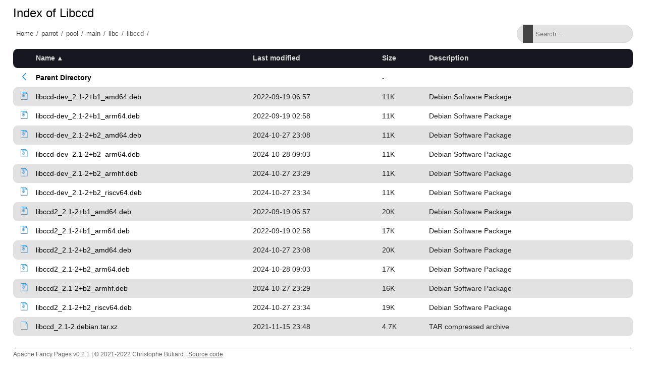

--- FILE ---
content_type: text/html;charset=utf-8
request_url: http://matojo.unizar.es/parrot/pool/main/libc/libccd/
body_size: 8426
content:
<!DOCTYPE html>
<html>
<head>
    <meta charset="utf-8">
    <meta http-equiv="X-UA-Compatible" content="IE=edge">
    <meta name="viewport" content="width=device-width, initial-scale=1.0">
    <title></title>
    <link rel="stylesheet" type="text/css" href="/fancy-pages/css/style.css">
</head>
<body>
    <header id="section-header">
        <div class="row"></div>
    </header>
    <section id="section-title">
        <div class="row">
            <h1 id="title"></h1>
        </div>
        <div class="row flex">
            <div id="breadcrumb"></div>
            <div class="search-wrapper">
                <input id="filter" type="text" placeholder="Search..." >
                <span class="search-icon"></span>
                <button class="close-search">
                    <span class="close-icon"></span>
                </button>
            </div>
        </div>
    </section>
    <section id="section-content">
        <div class="row">
  <table id="indexlist">
   <tr class="indexhead"><th class="indexcolicon"><img src="/icons/blank.gif" alt="[ICO]" height="16" /></th><th class="indexcolname"><a href="?C=N;O=D">Name</a></th><th class="indexcollastmod"><a href="?C=M;O=A">Last modified</a></th><th class="indexcolsize"><a href="?C=S;O=A">Size</a></th><th class="indexcoldesc"><a href="?C=D;O=A">Description</a></th></tr>
   <tr class="indexbreakrow"><th colspan="5"><hr /></th></tr>
   <tr class="even-parentdir"><td class="indexcolicon"><a href="/parrot/pool/main/libc/"><img src="/fancy-pages/icons/angle-left-blue.svg" alt="[PARENTDIR]" height="16" /></a></td><td class="indexcolname"><a href="/parrot/pool/main/libc/">Parent Directory</a></td><td class="indexcollastmod">&nbsp;</td><td class="indexcolsize">  - </td><td class="indexcoldesc">&nbsp;</td></tr>
   <tr class="odd"><td class="indexcolicon"><a href="libccd-dev_2.1-2+b1_amd64.deb"><img src="/fancy-pages/icons/file-archive-blue.svg" alt="[   ]" height="16" /></a></td><td class="indexcolname"><a href="libccd-dev_2.1-2+b1_amd64.deb">libccd-dev_2.1-2+b1_amd64.deb</a></td><td class="indexcollastmod">2022-09-19 06:57  </td><td class="indexcolsize"> 11K</td><td class="indexcoldesc">Debian Software Package</td></tr>
   <tr class="even"><td class="indexcolicon"><a href="libccd-dev_2.1-2+b1_arm64.deb"><img src="/fancy-pages/icons/file-archive-blue.svg" alt="[   ]" height="16" /></a></td><td class="indexcolname"><a href="libccd-dev_2.1-2+b1_arm64.deb">libccd-dev_2.1-2+b1_arm64.deb</a></td><td class="indexcollastmod">2022-09-19 02:58  </td><td class="indexcolsize"> 11K</td><td class="indexcoldesc">Debian Software Package</td></tr>
   <tr class="odd"><td class="indexcolicon"><a href="libccd-dev_2.1-2+b2_amd64.deb"><img src="/fancy-pages/icons/file-archive-blue.svg" alt="[   ]" height="16" /></a></td><td class="indexcolname"><a href="libccd-dev_2.1-2+b2_amd64.deb">libccd-dev_2.1-2+b2_amd64.deb</a></td><td class="indexcollastmod">2024-10-27 23:08  </td><td class="indexcolsize"> 11K</td><td class="indexcoldesc">Debian Software Package</td></tr>
   <tr class="even"><td class="indexcolicon"><a href="libccd-dev_2.1-2+b2_arm64.deb"><img src="/fancy-pages/icons/file-archive-blue.svg" alt="[   ]" height="16" /></a></td><td class="indexcolname"><a href="libccd-dev_2.1-2+b2_arm64.deb">libccd-dev_2.1-2+b2_arm64.deb</a></td><td class="indexcollastmod">2024-10-28 09:03  </td><td class="indexcolsize"> 11K</td><td class="indexcoldesc">Debian Software Package</td></tr>
   <tr class="odd"><td class="indexcolicon"><a href="libccd-dev_2.1-2+b2_armhf.deb"><img src="/fancy-pages/icons/file-archive-blue.svg" alt="[   ]" height="16" /></a></td><td class="indexcolname"><a href="libccd-dev_2.1-2+b2_armhf.deb">libccd-dev_2.1-2+b2_armhf.deb</a></td><td class="indexcollastmod">2024-10-27 23:29  </td><td class="indexcolsize"> 11K</td><td class="indexcoldesc">Debian Software Package</td></tr>
   <tr class="even"><td class="indexcolicon"><a href="libccd-dev_2.1-2+b2_riscv64.deb"><img src="/fancy-pages/icons/file-archive-blue.svg" alt="[   ]" height="16" /></a></td><td class="indexcolname"><a href="libccd-dev_2.1-2+b2_riscv64.deb">libccd-dev_2.1-2+b2_riscv64.deb</a></td><td class="indexcollastmod">2024-10-27 23:34  </td><td class="indexcolsize"> 11K</td><td class="indexcoldesc">Debian Software Package</td></tr>
   <tr class="odd"><td class="indexcolicon"><a href="libccd2_2.1-2+b1_amd64.deb"><img src="/fancy-pages/icons/file-archive-blue.svg" alt="[   ]" height="16" /></a></td><td class="indexcolname"><a href="libccd2_2.1-2+b1_amd64.deb">libccd2_2.1-2+b1_amd64.deb</a></td><td class="indexcollastmod">2022-09-19 06:57  </td><td class="indexcolsize"> 20K</td><td class="indexcoldesc">Debian Software Package</td></tr>
   <tr class="even"><td class="indexcolicon"><a href="libccd2_2.1-2+b1_arm64.deb"><img src="/fancy-pages/icons/file-archive-blue.svg" alt="[   ]" height="16" /></a></td><td class="indexcolname"><a href="libccd2_2.1-2+b1_arm64.deb">libccd2_2.1-2+b1_arm64.deb</a></td><td class="indexcollastmod">2022-09-19 02:58  </td><td class="indexcolsize"> 17K</td><td class="indexcoldesc">Debian Software Package</td></tr>
   <tr class="odd"><td class="indexcolicon"><a href="libccd2_2.1-2+b2_amd64.deb"><img src="/fancy-pages/icons/file-archive-blue.svg" alt="[   ]" height="16" /></a></td><td class="indexcolname"><a href="libccd2_2.1-2+b2_amd64.deb">libccd2_2.1-2+b2_amd64.deb</a></td><td class="indexcollastmod">2024-10-27 23:08  </td><td class="indexcolsize"> 20K</td><td class="indexcoldesc">Debian Software Package</td></tr>
   <tr class="even"><td class="indexcolicon"><a href="libccd2_2.1-2+b2_arm64.deb"><img src="/fancy-pages/icons/file-archive-blue.svg" alt="[   ]" height="16" /></a></td><td class="indexcolname"><a href="libccd2_2.1-2+b2_arm64.deb">libccd2_2.1-2+b2_arm64.deb</a></td><td class="indexcollastmod">2024-10-28 09:03  </td><td class="indexcolsize"> 17K</td><td class="indexcoldesc">Debian Software Package</td></tr>
   <tr class="odd"><td class="indexcolicon"><a href="libccd2_2.1-2+b2_armhf.deb"><img src="/fancy-pages/icons/file-archive-blue.svg" alt="[   ]" height="16" /></a></td><td class="indexcolname"><a href="libccd2_2.1-2+b2_armhf.deb">libccd2_2.1-2+b2_armhf.deb</a></td><td class="indexcollastmod">2024-10-27 23:29  </td><td class="indexcolsize"> 16K</td><td class="indexcoldesc">Debian Software Package</td></tr>
   <tr class="even"><td class="indexcolicon"><a href="libccd2_2.1-2+b2_riscv64.deb"><img src="/fancy-pages/icons/file-archive-blue.svg" alt="[   ]" height="16" /></a></td><td class="indexcolname"><a href="libccd2_2.1-2+b2_riscv64.deb">libccd2_2.1-2+b2_riscv64.deb</a></td><td class="indexcollastmod">2024-10-27 23:34  </td><td class="indexcolsize"> 19K</td><td class="indexcoldesc">Debian Software Package</td></tr>
   <tr class="odd"><td class="indexcolicon"><a href="libccd_2.1-2.debian.tar.xz"><img src="/fancy-pages/icons/file-blank-blue.svg" alt="[   ]" height="16" /></a></td><td class="indexcolname"><a href="libccd_2.1-2.debian.tar.xz">libccd_2.1-2.debian.tar.xz</a></td><td class="indexcollastmod">2021-11-15 23:48  </td><td class="indexcolsize">4.7K</td><td class="indexcoldesc">TAR compressed archive</td></tr>
   <tr class="even-txt"><td class="indexcolicon"><a href="libccd_2.1-2.dsc"><img src="/icons/text.gif" alt="[TXT]" height="16" /></a></td><td class="indexcolname"><a href="libccd_2.1-2.dsc">libccd_2.1-2.dsc</a></td><td class="indexcollastmod">2021-11-15 23:48  </td><td class="indexcolsize">1.7K</td><td class="indexcoldesc">&nbsp;</td></tr>
   <tr class="odd"><td class="indexcolicon"><a href="libccd_2.1.orig.tar.gz"><img src="/fancy-pages/icons/file-archive-blue.svg" alt="[   ]" height="16" /></a></td><td class="indexcolname"><a href="libccd_2.1.orig.tar.gz">libccd_2.1.orig.tar.gz</a></td><td class="indexcollastmod">2019-01-04 18:12  </td><td class="indexcolsize"> 72K</td><td class="indexcoldesc">GZIP compressed TAR archive</td></tr>
   <tr class="indexbreakrow"><th colspan="5"><hr /></th></tr>
</table>

        </div>
    </section>
    <footer id="section-footer">
        <div class="row">
            <p>Apache Fancy Pages v0.2.1 | © 2021-2022 Christophe Buliard | <a target="_blank" href="https://github.com/kristuff/apache-fancy-pages" rel="no-referer">Source code</a> </p> 
        </div>
    </footer>
    <script src="/fancy-pages/js/script.js"></script>
</body>
</html>


--- FILE ---
content_type: image/svg+xml
request_url: http://matojo.unizar.es/fancy-pages/icons/file-archive-blue.svg
body_size: 1095
content:
<svg width="102.55" height="122.88" xmlns="http://www.w3.org/2000/svg">
 <style type="text/css">.st0{fill-rule:evenodd;clip-rule:evenodd;}</style>

 <g>
  <title>background</title>
  <rect fill="none" id="canvas_background" height="514" width="514" y="-1" x="-1"/>
 </g>
 <g>
  <title>Layer 1</title>
  <g id="svg_1">
   <path fill="#3499dd" id="svg_2" d="m102.550003,122.879997l-102.550003,0l0,-122.879997l77.660004,0l24.889999,26.440001l0,96.439997l0,0zm-77.040003,-69.159996l15.67,0l0,-10.389999l-15.67,0l0,-10.77l15.67,0l0,-10.710001l-15.67,0l0,-10.77l15.67,0l0,-3.25l-32.75,0l0,106.230005l85.769997,0l0,-81.700005l-22.68,0l0,-24.530001l-14.659996,0l0,3.29l-15.68,0l0,10.71l15.68,0l0,10.769999l-15.68,0l0,10.489998l15.68,0l0,24.989998c0,7.900002 -6.459999,14.360001 -14.360001,14.360001l-2.629997,0c-7.900002,0 -14.360003,-6.459999 -14.360003,-14.360001l0,-14.359993l0,0zm10.769999,9.349998l10.279999,0l0,4.059998c0,2.230003 -2.119999,4.050003 -4.709999,4.050003l-0.860001,0c-2.59,0 -4.709999,-1.830002 -4.709999,-4.050003l0,-4.059998l0,0l0,0z" class="st0"/>
  </g>
 </g>
</svg>